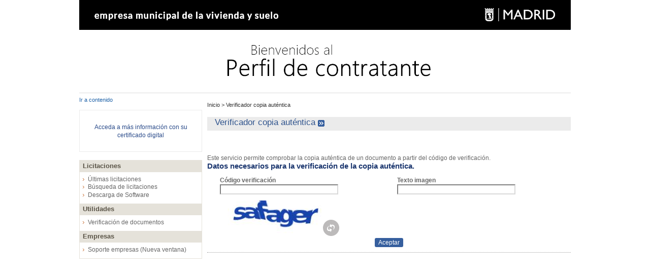

--- FILE ---
content_type: text/html;charset=UTF-8
request_url: https://www4.emvs.es/licitacion/verificadorCopiaAutentica.do;jsessionid=do87_Z7DTgwh9qvpZl8_z10cX8kEvhLPbvJvALmf.serverplyca?inicio=true
body_size: 8138
content:














<!DOCTYPE html PUBLIC "-//W3C//DTD XHTML 1.0 Transitional//EN" "http://www.w3.org/TR/xhtml1/DTD/xhtml1-transitional.dtd">
<html xmlns="http://www.w3.org/1999/xhtml" lang="es" xml:lang="es">
<head>
<title>Búsqueda de Licitaciones  -  Licitación Electrónica (11.2.1.0)</title>
<meta http-equiv="Content-Type" content="text/html; charset=UTF-8" />
<meta http-equiv="X-UA-Compatible" content="IE=edge" />
<meta name="viewport" content="width=device-width, initial-scale=1.0" />
 
 <base
  href="https://www4.emvs.es:443/licitacion/" />
<meta name="keywords" lang="es"
	content="Contratación, Administración Pública, Expedientes" />
<meta http-equiv="Content-Script-type" content="text/javascript" />
<meta http-equiv="Content-Style-type" content="text/css" />
<meta http-equiv="Cache-Control" content="no-cache" />
<meta http-equiv="Pragma" content="no-cache" />
<meta http-equiv="Expires" content="-1" />
<meta name="robots" content="index,follow,all" />
<meta name="description"
	content="Portal de Licitación Pública" />
<meta name="language" content="es" />
<meta name="author" content="Nexus IT" />
<meta name="copyright" content="" />
<meta http-equiv="imagetoolbar" content="false" />
<script type="text/javascript" src="js/jquery-3.6.0.min.js"></script>
<link rel="shortcut icon" href="img/favicon.ico" />
<link rel="icon" href="img/favicon.ico" type="image/x-icon" />
<link rel="icon" type="image/ico" href="img/favicon.ico" />
<link rel="stylesheet" type="text/css" href="css/styles.css" media="all"
	title="Hoja de estilo genérica" />

</head>

<body class="verificadorCopiaAutentica">



	
	


	<div id="pagewidth">
		
			<div id="header">
				<h1 id="logo" title="Inicio/Home">
					<a href="/licitacion/idioma.do;jsessionid=19wo7NNqobek5n8yHiyguLT3ScB_aITBNz02M1_t.serverplyca" title="Portal de licitación">Portal de licitación
						<span></span></a>
				</h1>
			</div>
		
		<div id="wrapper" class="clearfix">



<!-- menu y login --> 
<div id="leftcol">
<div class="skipnavContainer"><p class="skipnav"><a href="/licitacion/verificadorCopiaAutentica.do;jsessionid=do87_Z7DTgwh9qvpZl8_z10cX8kEvhLPbvJvALmf.serverplyca?inicio=true#maincol">Ir a contenido</a></p></div>
<b class="menu-trigger">Menu</b>

 	








<div id="cuadroLoginUsuario_container">

	<!-- LOGIN CON CERTIFICADO USUARIO NO CONECTADO -->
		<div id="cuadroLoginUsuario" class="cuadroLoginUsuario nologin">
		
			<p><a href="https://www4.emvs.es/licitacion/goInside" title='Acceda a más información con su certificado digital'>
				Acceda a más información con su certificado digital</a></p>				
		</div>

</div>	
<br />
   				    					 
		<!-- menu -->		  
		<div id="menu_izqda_container">
		<div id="menu_izqda" class = "menu">
			
			
				
					
					
							
					
					
					
					<div class="level1_container">
						<div class="buttonsHeader"><p>Licitaciones</p></div>
					<div class="level1_group_container">
						<ul class="buttons">
							
								 
										<li><span class="level2_container"><a href="/licitacion/UltimosExpte.do;jsessionid=19wo7NNqobek5n8yHiyguLT3ScB_aITBNz02M1_t.serverplyca" title="Últimas licitaciones">Últimas licitaciones</a></span></li>
									
								
							
								 
										<li><span class="level2_container"><a href="/licitacion/busquedaAvanzConc.do;jsessionid=19wo7NNqobek5n8yHiyguLT3ScB_aITBNz02M1_t.serverplyca" title="Búsqueda de licitaciones">Búsqueda de licitaciones</a></span></li>
									
								
							
								 
										<li><span class="level2_container"><a href="/licitacion/descargas.do;jsessionid=19wo7NNqobek5n8yHiyguLT3ScB_aITBNz02M1_t.serverplyca" title="Descarga de Software">Descarga de Software</a></span></li>
									
								
							
								
							
								
							
								
							
						</ul></div></div>
					
				
					
					
							
					
					
					
				
					
					
							
					
					
					
				
					
					
							
					
					
					
					<div class="level1_container">
						<div class="buttonsHeader"><p>Utilidades</p></div>
					<div class="level1_group_container">
						<ul class="buttons">
							
								 
										<li><span class="level2_container"><a href="/licitacion/verificadorCopiaAutentica.do;jsessionid=19wo7NNqobek5n8yHiyguLT3ScB_aITBNz02M1_t.serverplyca?inicio=true" title="Verificación de documentos">Verificación de documentos</a></span></li>
									
								
							
						</ul></div></div>
					
				
					
					
							
					
					
					
					<div class="level1_container">
						<div class="buttonsHeader"><p>Empresas</p></div>
					<div class="level1_group_container">
						<ul class="buttons">
							
								
										<li><span class="level2_container"><a href="http://empresas.plyca.es/" title='Soporte empresas' target="_blank">Soporte empresas (Nueva ventana)</a></span></li>
									
								
							
						</ul></div></div>
					
				
			
		</div>
		</div>
		<script type="text/javascript" src="js/mobile_menu.js"></script>
</div>
<div id="maincol">


















<div id="rutaPagina_container">
<div id="rutaPagina">

	
	<div class="left2">
		<a href="UltimosExpte.do" title="Inicio">
						Inicio
					</a>
					><a href="verificadorCopiaAutentica.do?inicio=true" title="Verificador copia auténtica">
						Verificador copia auténtica
					</a>
					
	</div>
	<div class="right">
		
	</div>
</div>
</div>
<p class="altoFijo">&nbsp;</p>








<div id="h1_rutapag_container">
	<h1>
		Verificador copia auténtica
	</h1>
</div>

<div id="content_wrapper"><div id="content_container">
<noscript><div class="mensajeAviso">Para una correcta visualización el navegador debe soportar y tener habilitado javascript. La aplicación proporciona métodos alternativos no script a todas las acciones con scripting.</div></noscript>


	


<div id="verificador">
	<div id="navContenido" class="clearfix">
		<div class="fondoFormulario">
			<form id="formVerificadorCopiaAutentica" method="post" action="/licitacion/verificadorCopiaAutenticaResul.do;jsessionid=19wo7NNqobek5n8yHiyguLT3ScB_aITBNz02M1_t.serverplyca" class="niceform">
				<input type="hidden" name="accion" value="submitCA" />
				<p>
					Este servicio permite comprobar la copia auténtica de un documento a partir del código de verificación.
				</p>
				<fieldset>
					<legend>
						Datos necesarios para la verificación de la copia auténtica.
					</legend>
					

					<div class="campoForm">
						<label for="codigoVerificacion" class="left">Código verificación</label>

						<input type="text" name="codigoVerificacion" maxlength="30" value="" id="codigoVerificacion" class="left" title="Código verificación" />
					</div>
					<div class="campoForm">


						<label for="codigo" class="left">Texto imagen</label>
						<input type="text" name="codigo" maxlength="30" value="" id="codigo" class="left" title="Texto imagen" />
					</div>
					<div class="campoForm">
						<img src="jcaptcha.jpg;jsessionid=19wo7NNqobek5n8yHiyguLT3ScB_aITBNz02M1_t.serverplyca" class="captcha" title="Captcha" alt="Captcha" />
						<a href="/licitacion/verificadorCopiaAutentica.do;jsessionid=19wo7NNqobek5n8yHiyguLT3ScB_aITBNz02M1_t.serverplyca?codigoVerificacionTemp=" title="Documento"><img src="img/captcha_refresh_grey_16.png;jsessionid=19wo7NNqobek5n8yHiyguLT3ScB_aITBNz02M1_t.serverplyca" title="Actualizar la imagen" alt="Actualizar la imagen" /></a>
					</div>
				</fieldset>

				<div class="botoneraCentro">
					<input type="submit" name="formVerificadorCopiaAutentica" value="Aceptar" class="botonEnviarCorreo" title="Aceptar" alt="Aceptar" />
				</div>


			</form>
			
		</div>
		

	






	</div>
	<!-- navContenido -->
</div>
<!-- pie --> 
</div> <!--  content_container -->
</div> <!--  content_wrapper -->
			</div> <!-- principal maincol -->
		</div> <!-- CapaContenidos -->
		<p class="pie">&nbsp;</p>
		  
		
		
	</div> <!-- CapaCentral -->
</body>
</html>
<!-- FIN pie -->  
